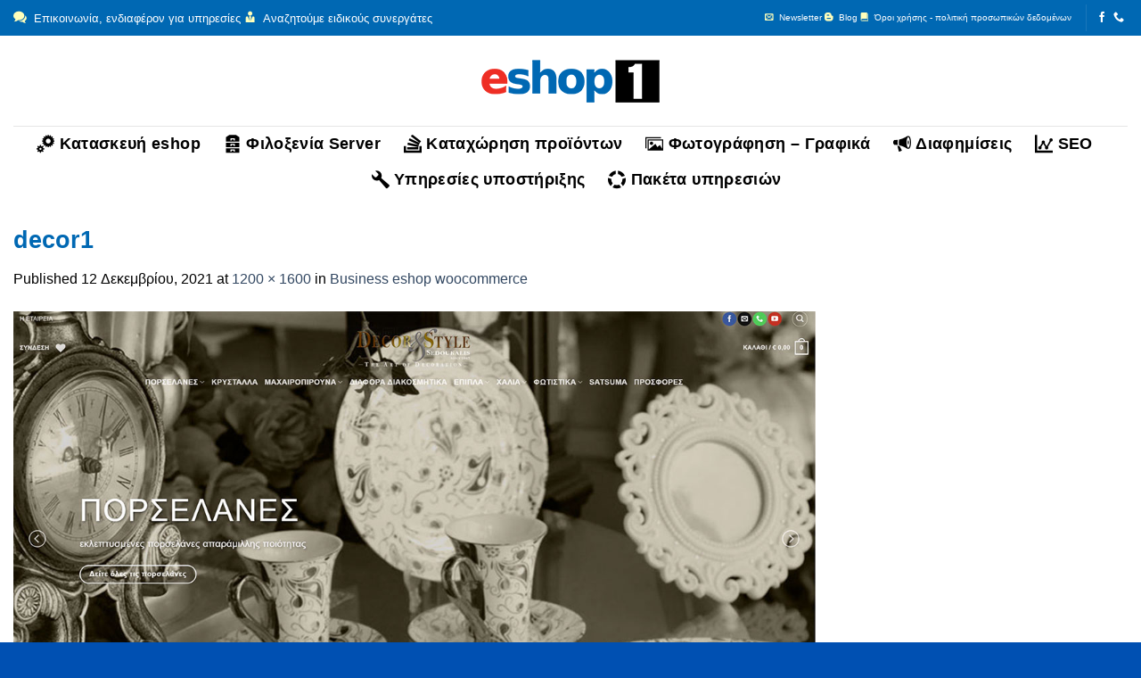

--- FILE ---
content_type: text/html; charset=UTF-8
request_url: https://eshop1.gr/?attachment_id=133
body_size: 15334
content:
<!DOCTYPE html>
<!--[if IE 9 ]> <html dir="ltr" lang="el"
	prefix="og: https://ogp.me/ns#"  class="ie9 loading-site no-js"> <![endif]-->
<!--[if IE 8 ]> <html dir="ltr" lang="el"
	prefix="og: https://ogp.me/ns#"  class="ie8 loading-site no-js"> <![endif]-->
<!--[if (gte IE 9)|!(IE)]><!--><html dir="ltr" lang="el"
	prefix="og: https://ogp.me/ns#"  class="loading-site no-js"> <!--<![endif]-->
<head>
	<meta charset="UTF-8" />
	<link rel="profile" href="http://gmpg.org/xfn/11" />
	<link rel="pingback" href="https://eshop1.gr/xmlrpc.php" />

	<script>(function(html){html.className = html.className.replace(/\bno-js\b/,'js')})(document.documentElement);</script>
<title>decor1 - eshop1</title>

		<!-- All in One SEO 4.2.0 -->
		<meta name="robots" content="max-image-preview:large" />
		<link rel="canonical" href="https://eshop1.gr/?attachment_id=133#main" />
		<meta property="og:locale" content="el_GR" />
		<meta property="og:site_name" content="eshop1" />
		<meta property="og:type" content="article" />
		<meta property="og:title" content="decor1 - eshop1" />
		<meta property="og:url" content="https://eshop1.gr/?attachment_id=133#main" />
		<meta property="article:published_time" content="2021-12-12T08:49:23+00:00" />
		<meta property="article:modified_time" content="2021-12-12T08:49:23+00:00" />
		<meta name="twitter:card" content="summary_large_image" />
		<meta name="twitter:title" content="decor1 - eshop1" />
		<meta name="twitter:label1" content="Written by" />
		<meta name="twitter:data1" content="admin" />
		<script type="application/ld+json" class="aioseo-schema">
			{"@context":"https:\/\/schema.org","@graph":[{"@type":"WebSite","@id":"https:\/\/eshop1.gr\/#website","url":"https:\/\/eshop1.gr\/","name":"eshop1","description":"\u03a4\u03b1 \u03c0\u03ac\u03bd\u03c4\u03b1 \u03b3\u03b9\u03b1 eshop \u03c3\u03b1\u03c2","inLanguage":"el","publisher":{"@id":"https:\/\/eshop1.gr\/#organization"}},{"@type":"Organization","@id":"https:\/\/eshop1.gr\/#organization","name":"eshop1","url":"https:\/\/eshop1.gr\/","logo":{"@type":"ImageObject","@id":"https:\/\/eshop1.gr\/#organizationLogo","url":"https:\/\/eshop1.gr\/wp-content\/uploads\/2021\/12\/mylogo2.png","width":385,"height":100},"image":{"@id":"https:\/\/eshop1.gr\/#organizationLogo"},"contactPoint":{"@type":"ContactPoint","telephone":"+302102934060","contactType":"Sales"}},{"@type":"BreadcrumbList","@id":"https:\/\/eshop1.gr\/?attachment_id=133#main#breadcrumblist","itemListElement":[{"@type":"ListItem","@id":"https:\/\/eshop1.gr\/#listItem","position":1,"item":{"@type":"WebPage","@id":"https:\/\/eshop1.gr\/","name":"Home","description":"\u039a\u03b1\u03c4\u03b1\u03c3\u03ba\u03b5\u03c5\u03ae & \u03c5\u03c0\u03bf\u03c3\u03c4\u03ae\u03c1\u03b9\u03be\u03b7 #1 eshop. 'O\u03c4\u03b9 \u03c7\u03c1\u03b5\u03b9\u03ac\u03b6\u03b5\u03c4\u03b1\u03b9 \u03c4\u03bf \u03b7\u03bb\u03b5\u03ba\u03c4\u03c1\u03bf\u03bd\u03b9\u03ba\u03cc \u03c3\u03b1\u03c2 \u03ba\u03b1\u03c4\u03ac\u03c3\u03c4\u03b7\u03bc\u03b1 \u03b3\u03b9\u03b1 \u03bd\u03b1 \u03b5\u03af\u03bd\u03b1\u03b9 #1 \u03c3\u03c4\u03bf internet. \u039e\u03b5\u03ba\u03b9\u03bd\u03ae\u03c3\u03c4\u03b5 \u03bd\u03b1 \u03c0\u03bf\u03c5\u03bb\u03ac\u03c4\u03b5 \u03c3\u03ae\u03bc\u03b5\u03c1\u03b1 \u03c3\u03c4\u03bf internet \u03bc\u03b1\u03b6\u03af \u03bc\u03b1\u03c2!","url":"https:\/\/eshop1.gr\/"}}]},{"@type":"Person","@id":"https:\/\/eshop1.gr\/author\/eshmin\/#author","url":"https:\/\/eshop1.gr\/author\/eshmin\/","name":"admin","image":{"@type":"ImageObject","@id":"https:\/\/eshop1.gr\/?attachment_id=133#main#authorImage","url":"https:\/\/secure.gravatar.com\/avatar\/81dfa5bc7f043492e0d81a344e5055953ff75ea48ccaa3a06fbe377ad050ed81?s=96&d=mm&r=g","width":96,"height":96,"caption":"admin"}},{"@type":"ItemPage","@id":"https:\/\/eshop1.gr\/?attachment_id=133#main#itempage","url":"https:\/\/eshop1.gr\/?attachment_id=133#main","name":"decor1 - eshop1","inLanguage":"el","isPartOf":{"@id":"https:\/\/eshop1.gr\/#website"},"breadcrumb":{"@id":"https:\/\/eshop1.gr\/?attachment_id=133#main#breadcrumblist"},"author":"https:\/\/eshop1.gr\/author\/eshmin\/#author","creator":"https:\/\/eshop1.gr\/author\/eshmin\/#author","datePublished":"2021-12-12T08:49:23+00:00","dateModified":"2021-12-12T08:49:23+00:00"}]}
		</script>
		<!-- All in One SEO -->

<meta name="viewport" content="width=device-width, initial-scale=1, maximum-scale=1" /><link rel='dns-prefetch' href='//cdn.jsdelivr.net' />
<link rel="alternate" type="application/rss+xml" title="Ροή RSS &raquo; eshop1" href="https://eshop1.gr/feed/" />
<link rel="alternate" type="application/rss+xml" title="Ροή Σχολίων &raquo; eshop1" href="https://eshop1.gr/comments/feed/" />
<link rel="alternate" type="application/rss+xml" title="Ροή Σχολίων eshop1 &raquo; decor1" href="https://eshop1.gr/?attachment_id=133#main/feed/" />
<link rel="alternate" title="oEmbed (JSON)" type="application/json+oembed" href="https://eshop1.gr/wp-json/oembed/1.0/embed?url=https%3A%2F%2Feshop1.gr%2F%3Fattachment_id%3D133%23main" />
<link rel="alternate" title="oEmbed (XML)" type="text/xml+oembed" href="https://eshop1.gr/wp-json/oembed/1.0/embed?url=https%3A%2F%2Feshop1.gr%2F%3Fattachment_id%3D133%23main&#038;format=xml" />
<link rel="prefetch" href="https://eshop1.gr/wp-content/themes/flatsome/assets/js/chunk.countup.fe2c1016.js" />
<link rel="prefetch" href="https://eshop1.gr/wp-content/themes/flatsome/assets/js/chunk.sticky-sidebar.a58a6557.js" />
<link rel="prefetch" href="https://eshop1.gr/wp-content/themes/flatsome/assets/js/chunk.tooltips.29144c1c.js" />
<link rel="prefetch" href="https://eshop1.gr/wp-content/themes/flatsome/assets/js/chunk.vendors-popups.947eca5c.js" />
<link rel="prefetch" href="https://eshop1.gr/wp-content/themes/flatsome/assets/js/chunk.vendors-slider.f0d2cbc9.js" />
<style id='wp-img-auto-sizes-contain-inline-css' type='text/css'>
img:is([sizes=auto i],[sizes^="auto," i]){contain-intrinsic-size:3000px 1500px}
/*# sourceURL=wp-img-auto-sizes-contain-inline-css */
</style>
<style id='classic-theme-styles-inline-css' type='text/css'>
/*! This file is auto-generated */
.wp-block-button__link{color:#fff;background-color:#32373c;border-radius:9999px;box-shadow:none;text-decoration:none;padding:calc(.667em + 2px) calc(1.333em + 2px);font-size:1.125em}.wp-block-file__button{background:#32373c;color:#fff;text-decoration:none}
/*# sourceURL=/wp-includes/css/classic-themes.min.css */
</style>
<link rel='stylesheet' id='default-icon-styles-css' href='https://eshop1.gr/wp-content/plugins/svg-vector-icon-plugin/public/../admin/css/wordpress-svg-icon-plugin-style.min.css?ver=6.9' type='text/css' media='all' />
<style id='woocommerce-inline-inline-css' type='text/css'>
.woocommerce form .form-row .required { visibility: visible; }
/*# sourceURL=woocommerce-inline-inline-css */
</style>
<link rel='stylesheet' id='flatsome-main-css' href='https://eshop1.gr/wp-content/themes/flatsome/assets/css/flatsome.css?ver=3.15.3' type='text/css' media='all' />
<style id='flatsome-main-inline-css' type='text/css'>
@font-face {
				font-family: "fl-icons";
				font-display: block;
				src: url(https://eshop1.gr/wp-content/themes/flatsome/assets/css/icons/fl-icons.eot?v=3.15.3);
				src:
					url(https://eshop1.gr/wp-content/themes/flatsome/assets/css/icons/fl-icons.eot#iefix?v=3.15.3) format("embedded-opentype"),
					url(https://eshop1.gr/wp-content/themes/flatsome/assets/css/icons/fl-icons.woff2?v=3.15.3) format("woff2"),
					url(https://eshop1.gr/wp-content/themes/flatsome/assets/css/icons/fl-icons.ttf?v=3.15.3) format("truetype"),
					url(https://eshop1.gr/wp-content/themes/flatsome/assets/css/icons/fl-icons.woff?v=3.15.3) format("woff"),
					url(https://eshop1.gr/wp-content/themes/flatsome/assets/css/icons/fl-icons.svg?v=3.15.3#fl-icons) format("svg");
			}
/*# sourceURL=flatsome-main-inline-css */
</style>
<link rel='stylesheet' id='flatsome-shop-css' href='https://eshop1.gr/wp-content/themes/flatsome/assets/css/flatsome-shop.css?ver=3.15.3' type='text/css' media='all' />
<script type="text/javascript" src="https://eshop1.gr/wp-includes/js/jquery/jquery.min.js?ver=3.7.1" id="jquery-core-js"></script>
<script type="text/javascript" src="https://eshop1.gr/wp-content/plugins/woocommerce/assets/js/jquery-blockui/jquery.blockUI.min.js?ver=2.7.0-wc.10.4.3" id="wc-jquery-blockui-js" defer="defer" data-wp-strategy="defer"></script>
<script type="text/javascript" id="wc-add-to-cart-js-extra">
/* <![CDATA[ */
var wc_add_to_cart_params = {"ajax_url":"/wp-admin/admin-ajax.php","wc_ajax_url":"/?wc-ajax=%%endpoint%%","i18n_view_cart":"\u039a\u03b1\u03bb\u03ac\u03b8\u03b9","cart_url":"https://eshop1.gr","is_cart":"","cart_redirect_after_add":"yes"};
//# sourceURL=wc-add-to-cart-js-extra
/* ]]> */
</script>
<script type="text/javascript" src="https://eshop1.gr/wp-content/plugins/woocommerce/assets/js/frontend/add-to-cart.min.js?ver=10.4.3" id="wc-add-to-cart-js" defer="defer" data-wp-strategy="defer"></script>
<script type="text/javascript" src="https://eshop1.gr/wp-content/plugins/woocommerce/assets/js/js-cookie/js.cookie.min.js?ver=2.1.4-wc.10.4.3" id="wc-js-cookie-js" defer="defer" data-wp-strategy="defer"></script>
<script type="text/javascript" id="woocommerce-js-extra">
/* <![CDATA[ */
var woocommerce_params = {"ajax_url":"/wp-admin/admin-ajax.php","wc_ajax_url":"/?wc-ajax=%%endpoint%%","i18n_password_show":"\u0395\u03bc\u03c6\u03ac\u03bd\u03b9\u03c3\u03b7 \u03c3\u03c5\u03bd\u03b8\u03b7\u03bc\u03b1\u03c4\u03b9\u03ba\u03bf\u03cd","i18n_password_hide":"\u0391\u03c0\u03cc\u03ba\u03c1\u03c5\u03c8\u03b7 \u03c3\u03c5\u03bd\u03b8\u03b7\u03bc\u03b1\u03c4\u03b9\u03ba\u03bf\u03cd"};
//# sourceURL=woocommerce-js-extra
/* ]]> */
</script>
<script type="text/javascript" src="https://eshop1.gr/wp-content/plugins/woocommerce/assets/js/frontend/woocommerce.min.js?ver=10.4.3" id="woocommerce-js" defer="defer" data-wp-strategy="defer"></script>
<link rel="https://api.w.org/" href="https://eshop1.gr/wp-json/" /><link rel="alternate" title="JSON" type="application/json" href="https://eshop1.gr/wp-json/wp/v2/media/133" /><link rel="EditURI" type="application/rsd+xml" title="RSD" href="https://eshop1.gr/xmlrpc.php?rsd" />
<meta name="generator" content="WordPress 6.9" />
<meta name="generator" content="WooCommerce 10.4.3" />
<link rel='shortlink' href='https://eshop1.gr/?p=133' />
<script type="text/javascript">
	           var ajaxurl = "https://eshop1.gr/wp-admin/admin-ajax.php";
	         </script>        <!--noptimize-->
        <!-- Global site tag (gtag.js) - Google Ads:  -->
        <script async
                src="https://www.googletagmanager.com/gtag/js?id=AW-"></script>
        <script>
            window.dataLayer = window.dataLayer || [];

            function gtag() {
                dataLayer.push( arguments );
            }

            gtag( 'js', new Date() );

            gtag( 'config', 'AW-' );
        </script>
        <!--/noptimize-->
		<!-- Google site verification - Google Listings & Ads -->
<meta name="google-site-verification" content="SjYugYAYt9CUmPBSHGP8hbLSNJPxkxFIn-BxgmCHrIM" />
<style>.bg{opacity: 0; transition: opacity 1s; -webkit-transition: opacity 1s;} .bg-loaded{opacity: 1;}</style><!--[if IE]><link rel="stylesheet" type="text/css" href="https://eshop1.gr/wp-content/themes/flatsome/assets/css/ie-fallback.css"><script src="//cdnjs.cloudflare.com/ajax/libs/html5shiv/3.6.1/html5shiv.js"></script><script>var head = document.getElementsByTagName('head')[0],style = document.createElement('style');style.type = 'text/css';style.styleSheet.cssText = ':before,:after{content:none !important';head.appendChild(style);setTimeout(function(){head.removeChild(style);}, 0);</script><script src="https://eshop1.gr/wp-content/themes/flatsome/assets/libs/ie-flexibility.js"></script><![endif]--><!-- Global site tag (gtag.js) - Google Analytics -->
<script async src="https://www.googletagmanager.com/gtag/js?id=UA-51325057-2"></script>
<script>
  window.dataLayer = window.dataLayer || [];
  function gtag(){dataLayer.push(arguments);}
  gtag('js', new Date());

  gtag('config', 'UA-51325057-2');
</script>
<link rel="apple-touch-icon" sizes="57x57" href="/apple-icon-57x57.png">
<link rel="apple-touch-icon" sizes="60x60" href="/apple-icon-60x60.png">
<link rel="apple-touch-icon" sizes="72x72" href="/apple-icon-72x72.png">
<link rel="apple-touch-icon" sizes="76x76" href="/apple-icon-76x76.png">
<link rel="apple-touch-icon" sizes="114x114" href="/apple-icon-114x114.png">
<link rel="apple-touch-icon" sizes="120x120" href="/apple-icon-120x120.png">
<link rel="apple-touch-icon" sizes="144x144" href="/apple-icon-144x144.png">
<link rel="apple-touch-icon" sizes="152x152" href="/apple-icon-152x152.png">
<link rel="apple-touch-icon" sizes="180x180" href="/apple-icon-180x180.png">
<link rel="icon" type="image/png" sizes="192x192"  href="/android-icon-192x192.png">
<link rel="icon" type="image/png" sizes="32x32" href="/favicon-32x32.png">
<link rel="icon" type="image/png" sizes="96x96" href="/favicon-96x96.png">
<link rel="icon" type="image/png" sizes="16x16" href="/favicon-16x16.png">
<link rel="manifest" href="/manifest.json">
<meta name="msapplication-TileColor" content="#ffffff">
<meta name="msapplication-TileImage" content="/ms-icon-144x144.png">
<meta name="theme-color" content="#ffffff">
	<noscript><style>.woocommerce-product-gallery{ opacity: 1 !important; }</style></noscript>
	<style id="custom-css" type="text/css">:root {--primary-color: #0068b3;}.full-width .ubermenu-nav, .container, .row{max-width: 1890px}.row.row-collapse{max-width: 1860px}.row.row-small{max-width: 1882.5px}.row.row-large{max-width: 1920px}.sticky-add-to-cart--active, #wrapper,#main,#main.dark{background-color: #ffffff}.header-main{height: 101px}#logo img{max-height: 101px}#logo{width:200px;}.header-bottom{min-height: 55px}.header-top{min-height: 30px}.transparent .header-main{height: 90px}.transparent #logo img{max-height: 90px}.has-transparent + .page-title:first-of-type,.has-transparent + #main > .page-title,.has-transparent + #main > div > .page-title,.has-transparent + #main .page-header-wrapper:first-of-type .page-title{padding-top: 170px;}.header.show-on-scroll,.stuck .header-main{height:70px!important}.stuck #logo img{max-height: 70px!important}.header-bg-color {background-color: #ffffff}.header-bottom {background-color: rgba(241,241,241,0)}.top-bar-nav > li > a{line-height: 30px }.header-main .nav > li > a{line-height: 16px }.stuck .header-main .nav > li > a{line-height: 50px }.header-bottom-nav > li > a{line-height: 16px }@media (max-width: 549px) {.header-main{height: 70px}#logo img{max-height: 70px}}/* Color */.accordion-title.active, .has-icon-bg .icon .icon-inner,.logo a, .primary.is-underline, .primary.is-link, .badge-outline .badge-inner, .nav-outline > li.active> a,.nav-outline >li.active > a, .cart-icon strong,[data-color='primary'], .is-outline.primary{color: #0068b3;}/* Color !important */[data-text-color="primary"]{color: #0068b3!important;}/* Background Color */[data-text-bg="primary"]{background-color: #0068b3;}/* Background */.scroll-to-bullets a,.featured-title, .label-new.menu-item > a:after, .nav-pagination > li > .current,.nav-pagination > li > span:hover,.nav-pagination > li > a:hover,.has-hover:hover .badge-outline .badge-inner,button[type="submit"], .button.wc-forward:not(.checkout):not(.checkout-button), .button.submit-button, .button.primary:not(.is-outline),.featured-table .title,.is-outline:hover, .has-icon:hover .icon-label,.nav-dropdown-bold .nav-column li > a:hover, .nav-dropdown.nav-dropdown-bold > li > a:hover, .nav-dropdown-bold.dark .nav-column li > a:hover, .nav-dropdown.nav-dropdown-bold.dark > li > a:hover, .header-vertical-menu__opener ,.is-outline:hover, .tagcloud a:hover,.grid-tools a, input[type='submit']:not(.is-form), .box-badge:hover .box-text, input.button.alt,.nav-box > li > a:hover,.nav-box > li.active > a,.nav-pills > li.active > a ,.current-dropdown .cart-icon strong, .cart-icon:hover strong, .nav-line-bottom > li > a:before, .nav-line-grow > li > a:before, .nav-line > li > a:before,.banner, .header-top, .slider-nav-circle .flickity-prev-next-button:hover svg, .slider-nav-circle .flickity-prev-next-button:hover .arrow, .primary.is-outline:hover, .button.primary:not(.is-outline), input[type='submit'].primary, input[type='submit'].primary, input[type='reset'].button, input[type='button'].primary, .badge-inner{background-color: #0068b3;}/* Border */.nav-vertical.nav-tabs > li.active > a,.scroll-to-bullets a.active,.nav-pagination > li > .current,.nav-pagination > li > span:hover,.nav-pagination > li > a:hover,.has-hover:hover .badge-outline .badge-inner,.accordion-title.active,.featured-table,.is-outline:hover, .tagcloud a:hover,blockquote, .has-border, .cart-icon strong:after,.cart-icon strong,.blockUI:before, .processing:before,.loading-spin, .slider-nav-circle .flickity-prev-next-button:hover svg, .slider-nav-circle .flickity-prev-next-button:hover .arrow, .primary.is-outline:hover{border-color: #0068b3}.nav-tabs > li.active > a{border-top-color: #0068b3}.widget_shopping_cart_content .blockUI.blockOverlay:before { border-left-color: #0068b3 }.woocommerce-checkout-review-order .blockUI.blockOverlay:before { border-left-color: #0068b3 }/* Fill */.slider .flickity-prev-next-button:hover svg,.slider .flickity-prev-next-button:hover .arrow{fill: #0068b3;}/* Background Color */[data-icon-label]:after, .secondary.is-underline:hover,.secondary.is-outline:hover,.icon-label,.button.secondary:not(.is-outline),.button.alt:not(.is-outline), .badge-inner.on-sale, .button.checkout, .single_add_to_cart_button, .current .breadcrumb-step{ background-color:#ee2e24; }[data-text-bg="secondary"]{background-color: #ee2e24;}/* Color */.secondary.is-underline,.secondary.is-link, .secondary.is-outline,.stars a.active, .star-rating:before, .woocommerce-page .star-rating:before,.star-rating span:before, .color-secondary{color: #ee2e24}/* Color !important */[data-text-color="secondary"]{color: #ee2e24!important;}/* Border */.secondary.is-outline:hover{border-color:#ee2e24}body{font-family:"Lato", sans-serif}body{font-weight: 400}body{color: #000000}.nav > li > a {font-family:"Lato", sans-serif;}.mobile-sidebar-levels-2 .nav > li > ul > li > a {font-family:"Lato", sans-serif;}.nav > li > a {font-weight: 700;}.mobile-sidebar-levels-2 .nav > li > ul > li > a {font-weight: 700;}h1,h2,h3,h4,h5,h6,.heading-font, .off-canvas-center .nav-sidebar.nav-vertical > li > a{font-family: "Lato", sans-serif;}h1,h2,h3,h4,h5,h6,.heading-font,.banner h1,.banner h2{font-weight: 700;}h1,h2,h3,h4,h5,h6,.heading-font{color: #0068b3;}.breadcrumbs{text-transform: none;}button,.button{text-transform: none;}.nav > li > a, .links > li > a{text-transform: none;}.section-title span{text-transform: none;}h3.widget-title,span.widget-title{text-transform: none;}.alt-font{font-family: "Dancing Script", sans-serif;}.alt-font{font-weight: 400!important;}.header:not(.transparent) .top-bar-nav > li > a {color: #ffffff;}.header:not(.transparent) .top-bar-nav.nav > li > a:hover,.header:not(.transparent) .top-bar-nav.nav > li.active > a,.header:not(.transparent) .top-bar-nav.nav > li.current > a,.header:not(.transparent) .top-bar-nav.nav > li > a.active,.header:not(.transparent) .top-bar-nav.nav > li > a.current{color: #fafafa;}.top-bar-nav.nav-line-bottom > li > a:before,.top-bar-nav.nav-line-grow > li > a:before,.top-bar-nav.nav-line > li > a:before,.top-bar-nav.nav-box > li > a:hover,.top-bar-nav.nav-box > li.active > a,.top-bar-nav.nav-pills > li > a:hover,.top-bar-nav.nav-pills > li.active > a{color:#FFF!important;background-color: #fafafa;}.header:not(.transparent) .header-nav-main.nav > li > a {color: #000000;}.header:not(.transparent) .header-nav-main.nav > li > a:hover,.header:not(.transparent) .header-nav-main.nav > li.active > a,.header:not(.transparent) .header-nav-main.nav > li.current > a,.header:not(.transparent) .header-nav-main.nav > li > a.active,.header:not(.transparent) .header-nav-main.nav > li > a.current{color: #0068b3;}.header-nav-main.nav-line-bottom > li > a:before,.header-nav-main.nav-line-grow > li > a:before,.header-nav-main.nav-line > li > a:before,.header-nav-main.nav-box > li > a:hover,.header-nav-main.nav-box > li.active > a,.header-nav-main.nav-pills > li > a:hover,.header-nav-main.nav-pills > li.active > a{color:#FFF!important;background-color: #0068b3;}.header:not(.transparent) .header-bottom-nav.nav > li > a{color: #000000;}.header:not(.transparent) .header-bottom-nav.nav > li > a:hover,.header:not(.transparent) .header-bottom-nav.nav > li.active > a,.header:not(.transparent) .header-bottom-nav.nav > li.current > a,.header:not(.transparent) .header-bottom-nav.nav > li > a.active,.header:not(.transparent) .header-bottom-nav.nav > li > a.current{color: #0068b3;}.header-bottom-nav.nav-line-bottom > li > a:before,.header-bottom-nav.nav-line-grow > li > a:before,.header-bottom-nav.nav-line > li > a:before,.header-bottom-nav.nav-box > li > a:hover,.header-bottom-nav.nav-box > li.active > a,.header-bottom-nav.nav-pills > li > a:hover,.header-bottom-nav.nav-pills > li.active > a{color:#FFF!important;background-color: #0068b3;}@media screen and (min-width: 550px){.products .box-vertical .box-image{min-width: 0px!important;width: 0px!important;}}.header-main .social-icons,.header-main .cart-icon strong,.header-main .menu-title,.header-main .header-button > .button.is-outline,.header-main .nav > li > a > i:not(.icon-angle-down){color: #0068b3!important;}.header-main .header-button > .button.is-outline,.header-main .cart-icon strong:after,.header-main .cart-icon strong{border-color: #0068b3!important;}.header-main .header-button > .button:not(.is-outline){background-color: #0068b3!important;}.header-main .current-dropdown .cart-icon strong,.header-main .header-button > .button:hover,.header-main .header-button > .button:hover i,.header-main .header-button > .button:hover span{color:#FFF!important;}.header-main .menu-title:hover,.header-main .social-icons a:hover,.header-main .header-button > .button.is-outline:hover,.header-main .nav > li > a:hover > i:not(.icon-angle-down){color: #000000!important;}.header-main .current-dropdown .cart-icon strong,.header-main .header-button > .button:hover{background-color: #000000!important;}.header-main .current-dropdown .cart-icon strong:after,.header-main .current-dropdown .cart-icon strong,.header-main .header-button > .button:hover{border-color: #000000!important;}.footer-1{background-color: #f5f5f5}.absolute-footer, html{background-color: #0050b2}.page-title-small + main .product-container > .row{padding-top:0;}.label-new.menu-item > a:after{content:"New";}.label-hot.menu-item > a:after{content:"Hot";}.label-sale.menu-item > a:after{content:"Sale";}.label-popular.menu-item > a:after{content:"Popular";}</style>		<style type="text/css" id="wp-custom-css">
			.woocommerce-result-count {display:none}
.woocommerce-ordering {display:none}
.checkout-page-title {display:none}
.woocommerce-notices-wrapper {display:none}
.woocommerce-breadcrumb  {display:none}		</style>
		<link rel='stylesheet' id='wc-blocks-style-css' href='https://eshop1.gr/wp-content/plugins/woocommerce/assets/client/blocks/wc-blocks.css?ver=wc-10.4.3' type='text/css' media='all' />
<style id='global-styles-inline-css' type='text/css'>
:root{--wp--preset--aspect-ratio--square: 1;--wp--preset--aspect-ratio--4-3: 4/3;--wp--preset--aspect-ratio--3-4: 3/4;--wp--preset--aspect-ratio--3-2: 3/2;--wp--preset--aspect-ratio--2-3: 2/3;--wp--preset--aspect-ratio--16-9: 16/9;--wp--preset--aspect-ratio--9-16: 9/16;--wp--preset--color--black: #000000;--wp--preset--color--cyan-bluish-gray: #abb8c3;--wp--preset--color--white: #ffffff;--wp--preset--color--pale-pink: #f78da7;--wp--preset--color--vivid-red: #cf2e2e;--wp--preset--color--luminous-vivid-orange: #ff6900;--wp--preset--color--luminous-vivid-amber: #fcb900;--wp--preset--color--light-green-cyan: #7bdcb5;--wp--preset--color--vivid-green-cyan: #00d084;--wp--preset--color--pale-cyan-blue: #8ed1fc;--wp--preset--color--vivid-cyan-blue: #0693e3;--wp--preset--color--vivid-purple: #9b51e0;--wp--preset--gradient--vivid-cyan-blue-to-vivid-purple: linear-gradient(135deg,rgb(6,147,227) 0%,rgb(155,81,224) 100%);--wp--preset--gradient--light-green-cyan-to-vivid-green-cyan: linear-gradient(135deg,rgb(122,220,180) 0%,rgb(0,208,130) 100%);--wp--preset--gradient--luminous-vivid-amber-to-luminous-vivid-orange: linear-gradient(135deg,rgb(252,185,0) 0%,rgb(255,105,0) 100%);--wp--preset--gradient--luminous-vivid-orange-to-vivid-red: linear-gradient(135deg,rgb(255,105,0) 0%,rgb(207,46,46) 100%);--wp--preset--gradient--very-light-gray-to-cyan-bluish-gray: linear-gradient(135deg,rgb(238,238,238) 0%,rgb(169,184,195) 100%);--wp--preset--gradient--cool-to-warm-spectrum: linear-gradient(135deg,rgb(74,234,220) 0%,rgb(151,120,209) 20%,rgb(207,42,186) 40%,rgb(238,44,130) 60%,rgb(251,105,98) 80%,rgb(254,248,76) 100%);--wp--preset--gradient--blush-light-purple: linear-gradient(135deg,rgb(255,206,236) 0%,rgb(152,150,240) 100%);--wp--preset--gradient--blush-bordeaux: linear-gradient(135deg,rgb(254,205,165) 0%,rgb(254,45,45) 50%,rgb(107,0,62) 100%);--wp--preset--gradient--luminous-dusk: linear-gradient(135deg,rgb(255,203,112) 0%,rgb(199,81,192) 50%,rgb(65,88,208) 100%);--wp--preset--gradient--pale-ocean: linear-gradient(135deg,rgb(255,245,203) 0%,rgb(182,227,212) 50%,rgb(51,167,181) 100%);--wp--preset--gradient--electric-grass: linear-gradient(135deg,rgb(202,248,128) 0%,rgb(113,206,126) 100%);--wp--preset--gradient--midnight: linear-gradient(135deg,rgb(2,3,129) 0%,rgb(40,116,252) 100%);--wp--preset--font-size--small: 13px;--wp--preset--font-size--medium: 20px;--wp--preset--font-size--large: 36px;--wp--preset--font-size--x-large: 42px;--wp--preset--spacing--20: 0.44rem;--wp--preset--spacing--30: 0.67rem;--wp--preset--spacing--40: 1rem;--wp--preset--spacing--50: 1.5rem;--wp--preset--spacing--60: 2.25rem;--wp--preset--spacing--70: 3.38rem;--wp--preset--spacing--80: 5.06rem;--wp--preset--shadow--natural: 6px 6px 9px rgba(0, 0, 0, 0.2);--wp--preset--shadow--deep: 12px 12px 50px rgba(0, 0, 0, 0.4);--wp--preset--shadow--sharp: 6px 6px 0px rgba(0, 0, 0, 0.2);--wp--preset--shadow--outlined: 6px 6px 0px -3px rgb(255, 255, 255), 6px 6px rgb(0, 0, 0);--wp--preset--shadow--crisp: 6px 6px 0px rgb(0, 0, 0);}:where(.is-layout-flex){gap: 0.5em;}:where(.is-layout-grid){gap: 0.5em;}body .is-layout-flex{display: flex;}.is-layout-flex{flex-wrap: wrap;align-items: center;}.is-layout-flex > :is(*, div){margin: 0;}body .is-layout-grid{display: grid;}.is-layout-grid > :is(*, div){margin: 0;}:where(.wp-block-columns.is-layout-flex){gap: 2em;}:where(.wp-block-columns.is-layout-grid){gap: 2em;}:where(.wp-block-post-template.is-layout-flex){gap: 1.25em;}:where(.wp-block-post-template.is-layout-grid){gap: 1.25em;}.has-black-color{color: var(--wp--preset--color--black) !important;}.has-cyan-bluish-gray-color{color: var(--wp--preset--color--cyan-bluish-gray) !important;}.has-white-color{color: var(--wp--preset--color--white) !important;}.has-pale-pink-color{color: var(--wp--preset--color--pale-pink) !important;}.has-vivid-red-color{color: var(--wp--preset--color--vivid-red) !important;}.has-luminous-vivid-orange-color{color: var(--wp--preset--color--luminous-vivid-orange) !important;}.has-luminous-vivid-amber-color{color: var(--wp--preset--color--luminous-vivid-amber) !important;}.has-light-green-cyan-color{color: var(--wp--preset--color--light-green-cyan) !important;}.has-vivid-green-cyan-color{color: var(--wp--preset--color--vivid-green-cyan) !important;}.has-pale-cyan-blue-color{color: var(--wp--preset--color--pale-cyan-blue) !important;}.has-vivid-cyan-blue-color{color: var(--wp--preset--color--vivid-cyan-blue) !important;}.has-vivid-purple-color{color: var(--wp--preset--color--vivid-purple) !important;}.has-black-background-color{background-color: var(--wp--preset--color--black) !important;}.has-cyan-bluish-gray-background-color{background-color: var(--wp--preset--color--cyan-bluish-gray) !important;}.has-white-background-color{background-color: var(--wp--preset--color--white) !important;}.has-pale-pink-background-color{background-color: var(--wp--preset--color--pale-pink) !important;}.has-vivid-red-background-color{background-color: var(--wp--preset--color--vivid-red) !important;}.has-luminous-vivid-orange-background-color{background-color: var(--wp--preset--color--luminous-vivid-orange) !important;}.has-luminous-vivid-amber-background-color{background-color: var(--wp--preset--color--luminous-vivid-amber) !important;}.has-light-green-cyan-background-color{background-color: var(--wp--preset--color--light-green-cyan) !important;}.has-vivid-green-cyan-background-color{background-color: var(--wp--preset--color--vivid-green-cyan) !important;}.has-pale-cyan-blue-background-color{background-color: var(--wp--preset--color--pale-cyan-blue) !important;}.has-vivid-cyan-blue-background-color{background-color: var(--wp--preset--color--vivid-cyan-blue) !important;}.has-vivid-purple-background-color{background-color: var(--wp--preset--color--vivid-purple) !important;}.has-black-border-color{border-color: var(--wp--preset--color--black) !important;}.has-cyan-bluish-gray-border-color{border-color: var(--wp--preset--color--cyan-bluish-gray) !important;}.has-white-border-color{border-color: var(--wp--preset--color--white) !important;}.has-pale-pink-border-color{border-color: var(--wp--preset--color--pale-pink) !important;}.has-vivid-red-border-color{border-color: var(--wp--preset--color--vivid-red) !important;}.has-luminous-vivid-orange-border-color{border-color: var(--wp--preset--color--luminous-vivid-orange) !important;}.has-luminous-vivid-amber-border-color{border-color: var(--wp--preset--color--luminous-vivid-amber) !important;}.has-light-green-cyan-border-color{border-color: var(--wp--preset--color--light-green-cyan) !important;}.has-vivid-green-cyan-border-color{border-color: var(--wp--preset--color--vivid-green-cyan) !important;}.has-pale-cyan-blue-border-color{border-color: var(--wp--preset--color--pale-cyan-blue) !important;}.has-vivid-cyan-blue-border-color{border-color: var(--wp--preset--color--vivid-cyan-blue) !important;}.has-vivid-purple-border-color{border-color: var(--wp--preset--color--vivid-purple) !important;}.has-vivid-cyan-blue-to-vivid-purple-gradient-background{background: var(--wp--preset--gradient--vivid-cyan-blue-to-vivid-purple) !important;}.has-light-green-cyan-to-vivid-green-cyan-gradient-background{background: var(--wp--preset--gradient--light-green-cyan-to-vivid-green-cyan) !important;}.has-luminous-vivid-amber-to-luminous-vivid-orange-gradient-background{background: var(--wp--preset--gradient--luminous-vivid-amber-to-luminous-vivid-orange) !important;}.has-luminous-vivid-orange-to-vivid-red-gradient-background{background: var(--wp--preset--gradient--luminous-vivid-orange-to-vivid-red) !important;}.has-very-light-gray-to-cyan-bluish-gray-gradient-background{background: var(--wp--preset--gradient--very-light-gray-to-cyan-bluish-gray) !important;}.has-cool-to-warm-spectrum-gradient-background{background: var(--wp--preset--gradient--cool-to-warm-spectrum) !important;}.has-blush-light-purple-gradient-background{background: var(--wp--preset--gradient--blush-light-purple) !important;}.has-blush-bordeaux-gradient-background{background: var(--wp--preset--gradient--blush-bordeaux) !important;}.has-luminous-dusk-gradient-background{background: var(--wp--preset--gradient--luminous-dusk) !important;}.has-pale-ocean-gradient-background{background: var(--wp--preset--gradient--pale-ocean) !important;}.has-electric-grass-gradient-background{background: var(--wp--preset--gradient--electric-grass) !important;}.has-midnight-gradient-background{background: var(--wp--preset--gradient--midnight) !important;}.has-small-font-size{font-size: var(--wp--preset--font-size--small) !important;}.has-medium-font-size{font-size: var(--wp--preset--font-size--medium) !important;}.has-large-font-size{font-size: var(--wp--preset--font-size--large) !important;}.has-x-large-font-size{font-size: var(--wp--preset--font-size--x-large) !important;}
/*# sourceURL=global-styles-inline-css */
</style>
</head>

<body class="attachment wp-singular attachment-template-default single single-attachment postid-133 attachmentid-133 attachment-jpeg wp-theme-flatsome wp-child-theme-flatsome-child theme-flatsome woocommerce-no-js full-width lightbox nav-dropdown-has-arrow nav-dropdown-has-shadow nav-dropdown-has-border catalog-mode">


<a class="skip-link screen-reader-text" href="#main">Skip to content</a>

<div id="wrapper">

	
	<header id="header" class="header has-sticky sticky-jump sticky-hide-on-scroll">
		<div class="header-wrapper">
			<div id="top-bar" class="header-top hide-for-sticky nav-dark hide-for-medium">
    <div class="flex-row container">
      <div class="flex-col hide-for-medium flex-left">
          <ul class="nav nav-left medium-nav-center nav-small  nav-divided">
              <li class="html custom html_topbar_left"><p style="font-size: 110%;"><a href="/contact/"  rel="noopener" title="Σας ενδιαφέρει η κατασκευή – ανακατασκευή eshop, η καταχώρηση προϊόντων, η υποστήριξη, οι διαφημίσεις, το seo ή κάποια άλλη υπηρεσία μας;
Συμπληρώστε την φόρμα επικοινωνίας και κάποιος συνεργάτης μας θα επικοινωνήσει σύντομα μαζί σας."><span style="color: #ffffbb;"><i class="wp-svg-bubbles-2 bubbles-2"></i></span><span style="color: #ffffff;">  Επικοινωνία, ενδιαφέρον για υπηρεσίες</span></a> <a href="/contact1/" rel="noopener" title="Είστε επαγγελματίας φωτογράφος προϊόντων ή γραφίστας με εμπειρία σε eshop; Προσφέρετε επαγγελματικές ειδικευμένες υπηρεσίες σε eshop;
Αν σας ενδιαφέρει μία συμφέρουσα συνεργασία συμπληρώστε την φόρμα συνεργασίας."><span style="color: #ffffbb;"><i class="wp-svg-user-4 user-4"></i></span><span style="color: #ffffff;">  Αναζητούμε ειδικούς συνεργάτες</span></a><p></li>          </ul>
      </div>

      <div class="flex-col hide-for-medium flex-center">
          <ul class="nav nav-center nav-small  nav-divided">
                        </ul>
      </div>

      <div class="flex-col hide-for-medium flex-right">
         <ul class="nav top-bar-nav nav-right nav-small  nav-divided">
              <li class="html custom html_topbar_right"><a href="https://madlink.gr" target="_blank" rel="noopener"><span style="color: #ffffbb;"><i class="wp-svg-envelop envelop"></i></span>   Newsletter</a> <a href="/blog/"><span style="color: #ffffbb;"><i class="wp-svg-blogger blogger"></i></span>   Blog</a> <a href="/terms-privacy-policy/" rel="noopener"><span style="color: #ffffbb;"><i class="wp-svg-book book"></i></span>   Όροι χρήσης - πολιτική προσωπικών δεδομένων</a></li><li class="header-divider"></li><li class="html header-social-icons ml-0">
	<div class="social-icons follow-icons" ><a href="http://url" target="_blank" data-label="Facebook" rel="noopener noreferrer nofollow" class="icon plain facebook tooltip" title="Follow on Facebook" aria-label="Follow on Facebook"><i class="icon-facebook" ></i></a><a href="tel:2102934014" target="_blank" data-label="Phone" rel="noopener noreferrer nofollow" class="icon plain  phone tooltip" title="Call us" aria-label="Call us"><i class="icon-phone" ></i></a></div></li>          </ul>
      </div>

      
    </div>
</div>
<div id="masthead" class="header-main show-logo-center hide-for-sticky">
      <div class="header-inner flex-row container logo-center medium-logo-center" role="navigation">

          <!-- Logo -->
          <div id="logo" class="flex-col logo">
            
<!-- Header logo -->
<a href="https://eshop1.gr/" title="eshop1 - Τα πάντα για eshop σας" rel="home">
		<img width="768" height="1024" src="https://eshop1.gr/wp-content/uploads/2021/12/decor1.jpg" class="header-logo-sticky" alt="eshop1"/><img width="200" height="48" src="https://eshop1.gr/wp-content/uploads/2022/01/logo32.png" class="header_logo header-logo" alt="eshop1"/><img  width="200" height="48" src="https://eshop1.gr/wp-content/uploads/2022/01/logo32.png" class="header-logo-dark" alt="eshop1"/></a>
          </div>

          <!-- Mobile Left Elements -->
          <div class="flex-col show-for-medium flex-left">
            <ul class="mobile-nav nav nav-left ">
              <li class="nav-icon has-icon">
  <div class="header-button">		<a href="#" data-open="#main-menu" data-pos="left" data-bg="main-menu-overlay" data-color="" class="icon button circle is-outline is-small" aria-label="Menu" aria-controls="main-menu" aria-expanded="false">
		
		  <i class="icon-menu" ></i>
		  <span class="menu-title uppercase hide-for-small">Menu</span>		</a>
	 </div> </li>            </ul>
          </div>

          <!-- Left Elements -->
          <div class="flex-col hide-for-medium flex-left
            ">
            <ul class="header-nav header-nav-main nav nav-left  nav-size-xlarge nav-spacing-xlarge nav-uppercase" >
                          </ul>
          </div>

          <!-- Right Elements -->
          <div class="flex-col hide-for-medium flex-right">
            <ul class="header-nav header-nav-main nav nav-right  nav-size-xlarge nav-spacing-xlarge nav-uppercase">
                          </ul>
          </div>

          <!-- Mobile Right Elements -->
          <div class="flex-col show-for-medium flex-right">
            <ul class="mobile-nav nav nav-right ">
              <li class="html header-button-1">
	<div class="header-button">
	<a href="/contact/" class="button plain is-outline"  style="border-radius:99px;">
    <span>CONTACT</span>
  </a>
	</div>
</li>


            </ul>
          </div>

      </div>
     
            <div class="container"><div class="top-divider full-width"></div></div>
      </div><div id="wide-nav" class="header-bottom wide-nav flex-has-center hide-for-medium">
    <div class="flex-row container">

            
                        <div class="flex-col hide-for-medium flex-center">
                <ul class="nav header-nav header-bottom-nav nav-center  nav-line-bottom nav-size-xlarge nav-spacing-xlarge nav-uppercase">
                    <li id="menu-item-307" class="menu-item menu-item-type-post_type menu-item-object-page menu-item-307 menu-item-design-default has-icon-left"><a href="https://eshop1.gr/kataskevi-eshop/" class="nav-top-link"><i class="wp-svg-cogs cogs"></i>Κατασκευή eshop</a></li>
<li id="menu-item-411" class="menu-item menu-item-type-post_type menu-item-object-page menu-item-411 menu-item-design-default has-icon-left"><a href="https://eshop1.gr/server-eshop/" class="nav-top-link"><i class="wp-svg-cabinet cabinet"></i>Φιλοξενία Server</a></li>
<li id="menu-item-452" class="menu-item menu-item-type-post_type menu-item-object-page menu-item-452 menu-item-design-default has-icon-left"><a href="https://eshop1.gr/kataxorisi-proionton-eshop-data-entry/" class="nav-top-link"><i class="wp-svg-stackoverflow stackoverflow"></i>Καταχώρηση προϊόντων</a></li>
<li id="menu-item-1052" class="menu-item menu-item-type-post_type menu-item-object-page menu-item-1052 menu-item-design-default has-icon-left"><a href="https://eshop1.gr/photos-graphics/" class="nav-top-link"><i class="wp-svg-images images"></i>Φωτογράφηση – Γραφικά</a></li>
<li id="menu-item-114" class="menu-item menu-item-type-taxonomy menu-item-object-product_cat menu-item-114 menu-item-design-default has-icon-left"><a href="https://eshop1.gr/category/adverts/" class="nav-top-link"><i class="wp-svg-bullhorn bullhorn"></i>Διαφημίσεις</a></li>
<li id="menu-item-113" class="menu-item menu-item-type-taxonomy menu-item-object-product_cat menu-item-113 menu-item-design-default has-icon-left"><a href="https://eshop1.gr/category/seo/" class="nav-top-link"><i class="wp-svg-stats stats"></i>SEO</a></li>
<li id="menu-item-457" class="menu-item menu-item-type-post_type menu-item-object-page menu-item-457 menu-item-design-default has-icon-left"><a href="https://eshop1.gr/support/" class="nav-top-link"><i class="wp-svg-wrench wrench"></i>Υπηρεσίες υποστήριξης</a></li>
<li id="menu-item-460" class="menu-item menu-item-type-post_type menu-item-object-page menu-item-460 menu-item-design-default has-icon-left"><a href="https://eshop1.gr/packs/" class="nav-top-link"><i class="wp-svg-spinner-3 spinner-3"></i>Πακέτα υπηρεσιών</a></li>
                </ul>
            </div>
            
            
            
    </div>
</div>

<div class="header-bg-container fill"><div class="header-bg-image fill"></div><div class="header-bg-color fill"></div></div>		</div>
	</header>

	
	<main id="main" class="">

	<div id="primary" class="content-area image-attachment page-wrapper">
		<div id="content" class="site-content" role="main">
			<div class="row">
				<div class="large-12 columns">

				
					<article id="post-133" class="post-133 attachment type-attachment status-inherit hentry">
						<header class="entry-header">
							<h1 class="entry-title">decor1</h1>

							<div class="entry-meta">
								Published <span class="entry-date"><time class="entry-date" datetime="2021-12-12T08:49:23+00:00">12 Δεκεμβρίου, 2021</time></span> at <a href="https://eshop1.gr/wp-content/uploads/2021/12/decor1.jpg" title="Link to full-size image">1200 &times; 1600</a> in <a href="https://eshop1.gr/shop/eshop-woocommerce-business/" title="Return to Business eshop woocommerce" rel="gallery">Business eshop woocommerce</a>															</div>
						</header>

						<div class="entry-content">

							<div class="entry-attachment">
								<div class="attachment">
									
									<a href="https://eshop1.gr/?attachment_id=134#main" title="decor1" rel="attachment"><img width="900" height="1200" src="https://eshop1.gr/wp-content/uploads/2021/12/decor1.jpg" class="attachment-1200x1200 size-1200x1200" alt="" decoding="async" fetchpriority="high" /></a>
								</div>

															</div>

														
						</div>

						<footer class="entry-meta">
															Trackbacks are closed, but you can <a class="comment-link" href="#respond" title="Post a comment">post a comment</a>.																				</footer>

						
							<nav role="navigation" id="image-navigation" class="navigation-image">
								<div class="nav-previous"><a href='https://eshop1.gr/?attachment_id=132#main'><span class="meta-nav">&larr;</span> Previous</a></div>
								<div class="nav-next"><a href='https://eshop1.gr/?attachment_id=134#main'>Next <span class="meta-nav">&rarr;</span></a></div>
							</nav>
					</article>

					

<div id="comments" class="comments-area">

	
	
	
		<div id="respond" class="comment-respond">
		<h3 id="reply-title" class="comment-reply-title">Αφήστε μια απάντηση <small><a rel="nofollow" id="cancel-comment-reply-link" href="/?attachment_id=133#respond" style="display:none;">Ακύρωση απάντησης</a></small></h3><form action="https://eshop1.gr/wp-comments-post.php" method="post" id="commentform" class="comment-form"><p class="comment-notes"><span id="email-notes">Η ηλ. διεύθυνση σας δεν δημοσιεύεται.</span> <span class="required-field-message">Τα υποχρεωτικά πεδία σημειώνονται με <span class="required">*</span></span></p><p class="comment-form-comment"><label for="comment">Σχόλιο <span class="required">*</span></label> <textarea id="comment" name="comment" cols="45" rows="8" maxlength="65525" required></textarea></p><p class="comment-form-author"><label for="author">Όνομα <span class="required">*</span></label> <input id="author" name="author" type="text" value="" size="30" maxlength="245" autocomplete="name" required /></p>
<p class="comment-form-email"><label for="email">Email <span class="required">*</span></label> <input id="email" name="email" type="email" value="" size="30" maxlength="100" aria-describedby="email-notes" autocomplete="email" required /></p>
<p class="comment-form-url"><label for="url">Ιστότοπος</label> <input id="url" name="url" type="url" value="" size="30" maxlength="200" autocomplete="url" /></p>
<p class="comment-form-cookies-consent"><input id="wp-comment-cookies-consent" name="wp-comment-cookies-consent" type="checkbox" value="yes" /> <label for="wp-comment-cookies-consent">Αποθήκευσε το όνομά μου, email, και τον ιστότοπο μου σε αυτόν τον πλοηγό για την επόμενη φορά που θα σχολιάσω.</label></p>
<p class="form-submit"><input name="submit" type="submit" id="submit" class="submit" value="Δημοσίευση σχολίου" /> <input type='hidden' name='comment_post_ID' value='133' id='comment_post_ID' />
<input type='hidden' name='comment_parent' id='comment_parent' value='0' />
</p><p style="display: none;"><input type="hidden" id="akismet_comment_nonce" name="akismet_comment_nonce" value="adf4a9c141" /></p><p style="display: none !important;" class="akismet-fields-container" data-prefix="ak_"><label>&#916;<textarea name="ak_hp_textarea" cols="45" rows="8" maxlength="100"></textarea></label><input type="hidden" id="ak_js_1" name="ak_js" value="112"/><script>document.getElementById( "ak_js_1" ).setAttribute( "value", ( new Date() ).getTime() );</script></p></form>	</div><!-- #respond -->
	
</div>

							</div>
			</div>
		</div>
	</div>


</main>

<footer id="footer" class="footer-wrapper">

	
<!-- FOOTER 1 -->
<div class="footer-widgets footer footer-1">
		<div class="row large-columns-4 mb-0">
	   		<div id="custom_html-3" class="widget_text col pb-0 widget widget_custom_html"><span class="widget-title">Σχετικά με το eshop1</span><div class="is-divider small"></div><div class="textwidget custom-html-widget"><strong>Οι υπηρεσίες του eshop1.gr παρέχονται από την</strong><br/>
<i class="wp-svg-star star"></i> <a href="https://madlink.gr" target="_blank" rel="noopener" title="Κατασκευή ιστοσελίδων & eshop από το 2001">Madlink™ - Κατασκευή ιστοσελίδων</a><br/>
<i class="wp-svg-location-2 location-2"></i> <a href="https://g.page/Madlink?share" target="_blank" rel="noopener">Ορφέως 5 Γαλάτσι 11146</a><br/>
<i class="wp-svg-phone phone"></i> <a href="tel:2102934060">2102934060</a> <a href="tel:2102934014">2102934014</a><br/>
<i class="wp-svg-globe globe"></i> <a href="https://madlink.gr" target="_blank" rel="noopener">madlink.gr</a><br/>
<i class="wp-svg-envelop envelop"></i> info[@]madlink.gr info[@]eshop1.gr<br/>
<i class="wp-svg-clock clock"></i> Δευτέρα - Παρασκευή 09:00πμ - 17:00μμ<br/>
<strong>και τους πιστοποιημένους συνεργάτες της</strong></div></div><div id="custom_html-2" class="widget_text col pb-0 widget widget_custom_html"><span class="widget-title">Υπηρεσίες</span><div class="is-divider small"></div><div class="textwidget custom-html-widget"><p style="text-align: left;"><a href="/kataskevi-eshop/"><i class="wp-svg-cogs cogs"></i> Kατασκευή eshop</a><br/>
<a href="https://eshop1.gr/kataxorisi-proionton-eshop-data-entry/"><i class="wp-svg-stackoverflow stackoverflow"></i> καταχωρηση προϊοντων</a><br/>
<a href="/server-eshop/"><i class="wp-svg-cabinet cabinet"></i> Φιλοξενία - server</a><br/>
<a href="/server-eshop/"><i class="wp-svg-images images"></i> Φωτογραφηση - γραφικα</a><br/>
<a href="/server-eshop/"><i class="wp-svg-bullhorn bullhorn"></i> Διαφημίσεις</a><br/>
<a href="/server-eshop/"><i class="wp-svg-bars-2 bars-2"></i> SEO</a><br/>
<a href="/server-eshop/"><i class="wp-svg-wrench wrench"></i> Υποστήριξη eshop</a><br/>
<a href="/server-eshop/"><i class="wp-svg-spinner-3 spinner-3"></i> Πακέτα υπηρεσίών</a></p></div></div><div id="custom_html-4" class="widget_text col pb-0 widget widget_custom_html"><span class="widget-title">Interaction</span><div class="is-divider small"></div><div class="textwidget custom-html-widget"><p style="text-align: left;"><a href="/contact/"><i class="wp-svg-bubbles-2 bubbles-2"></i>  Επικοινωνία, ενδιαφέρον για υπηρεσίες</a><br/><a href="/contact1/">
<i class="wp-svg-user-4 user-4"></i>  Αναζητούμε ειδικούς συνεργάτες</a><br/><a href="https://g.page/Madlink?share" target="_blank" rel="noopener">
<i class="wp-svg-mail-4 mail-4"></i>  Εγγραφή στο eshop1 newsletter</a><br/><a href="/contact1/"><i class="wp-svg-blogger blogger"></i> Blog - ιστολόγιο</a><br/>
<a href="mailto:info@madlink.gr"><i class="wp-svg-facebook facebook"></i>  Βρείτε μας στο Facebook</a></p></div></div><div id="custom_html-5" class="widget_text col pb-0 widget widget_custom_html"><span class="widget-title">Πληροφόρηση</span><div class="is-divider small"></div><div class="textwidget custom-html-widget"><a href="/terms-privacy-policy/" target="_blank" rel="noopener"><i class="wp-svg-book book"></i>  Όροι χρήσης - πολιτική προσωπικών δεδομένων</a><br/>
<a href="/terms-privacy-policy/" target="_blank" rel="noopener"><i class="wp-svg-coin coin"></i>  Οι ενδεικτικές τιμές επιβαρύνονται με ΦΠΑ 24%</a><br/>
<a href="/terms-privacy-policy/" target="_blank" rel="noopener"><i class="wp-svg-spam spam"></i>  Απαγορεύεται ρητά η αντιγραφή περιεχομένου</a><br/>
<hr/>
<a href="https://g.page/Madlink?share" target="_blank" rel="noopener"><i class="wp-svg-thumbs-up thumbs-up"></i>  21 Χρόνια εμπειρία στην κατασκευή ιστοσελίδων & eshop</a></div></div>        
		</div>
</div>

<!-- FOOTER 2 -->



<div class="absolute-footer dark medium-text-center text-center">
  <div class="container clearfix">

    
    <div class="footer-primary pull-left">
              <div class="menu-main-container"><ul id="menu-main-1" class="links footer-nav uppercase"><li class="menu-item menu-item-type-post_type menu-item-object-page menu-item-307"><a href="https://eshop1.gr/kataskevi-eshop/">Κατασκευή eshop</a></li>
<li class="menu-item menu-item-type-post_type menu-item-object-page menu-item-411"><a href="https://eshop1.gr/server-eshop/">Φιλοξενία Server</a></li>
<li class="menu-item menu-item-type-post_type menu-item-object-page menu-item-452"><a href="https://eshop1.gr/kataxorisi-proionton-eshop-data-entry/">Καταχώρηση προϊόντων</a></li>
<li class="menu-item menu-item-type-post_type menu-item-object-page menu-item-1052"><a href="https://eshop1.gr/photos-graphics/">Φωτογράφηση – Γραφικά</a></li>
<li class="menu-item menu-item-type-taxonomy menu-item-object-product_cat menu-item-114"><a href="https://eshop1.gr/category/adverts/">Διαφημίσεις</a></li>
<li class="menu-item menu-item-type-taxonomy menu-item-object-product_cat menu-item-113"><a href="https://eshop1.gr/category/seo/">SEO</a></li>
<li class="menu-item menu-item-type-post_type menu-item-object-page menu-item-457"><a href="https://eshop1.gr/support/">Υπηρεσίες υποστήριξης</a></li>
<li class="menu-item menu-item-type-post_type menu-item-object-page menu-item-460"><a href="https://eshop1.gr/packs/">Πακέτα υπηρεσιών</a></li>
</ul></div>            <div class="copyright-footer">
        Copyright 2026 © <strong>eshop1.gr</strong> |  Development <a href="https://www.madlink.gr" title="We create websites and eshops since 2001"><strong>Madlink ™</strong></a>      </div>
          </div>
  </div>
</div>

<a href="#top" class="back-to-top button icon invert plain fixed bottom z-1 is-outline hide-for-medium circle" id="top-link" aria-label="Go to top"><i class="icon-angle-up" ></i></a>

</footer>

</div>

<div id="main-menu" class="mobile-sidebar no-scrollbar mfp-hide">

	
	<div class="sidebar-menu no-scrollbar ">

		
					<ul class="nav nav-sidebar nav-vertical nav-uppercase" data-tab="1">
				<li class="menu-item menu-item-type-post_type menu-item-object-page menu-item-307 has-icon-left"><a href="https://eshop1.gr/kataskevi-eshop/"><i class="wp-svg-cogs cogs"></i>Κατασκευή eshop</a></li>
<li class="menu-item menu-item-type-post_type menu-item-object-page menu-item-411 has-icon-left"><a href="https://eshop1.gr/server-eshop/"><i class="wp-svg-cabinet cabinet"></i>Φιλοξενία Server</a></li>
<li class="menu-item menu-item-type-post_type menu-item-object-page menu-item-452 has-icon-left"><a href="https://eshop1.gr/kataxorisi-proionton-eshop-data-entry/"><i class="wp-svg-stackoverflow stackoverflow"></i>Καταχώρηση προϊόντων</a></li>
<li class="menu-item menu-item-type-post_type menu-item-object-page menu-item-1052 has-icon-left"><a href="https://eshop1.gr/photos-graphics/"><i class="wp-svg-images images"></i>Φωτογράφηση – Γραφικά</a></li>
<li class="menu-item menu-item-type-taxonomy menu-item-object-product_cat menu-item-114 has-icon-left"><a href="https://eshop1.gr/category/adverts/"><i class="wp-svg-bullhorn bullhorn"></i>Διαφημίσεις</a></li>
<li class="menu-item menu-item-type-taxonomy menu-item-object-product_cat menu-item-113 has-icon-left"><a href="https://eshop1.gr/category/seo/"><i class="wp-svg-stats stats"></i>SEO</a></li>
<li class="menu-item menu-item-type-post_type menu-item-object-page menu-item-457 has-icon-left"><a href="https://eshop1.gr/support/"><i class="wp-svg-wrench wrench"></i>Υπηρεσίες υποστήριξης</a></li>
<li class="menu-item menu-item-type-post_type menu-item-object-page menu-item-460 has-icon-left"><a href="https://eshop1.gr/packs/"><i class="wp-svg-spinner-3 spinner-3"></i>Πακέτα υπηρεσιών</a></li>
<li class="header-newsletter-item has-icon">

  <a href="#header-newsletter-signup" class="tooltip" title="Sign up for Newsletter">

    <i class="icon-envelop"></i>
    <span class="header-newsletter-title">
      Newsletter    </span>
  </a>

</li><li class="html header-social-icons ml-0">
	<div class="social-icons follow-icons" ><a href="http://url" target="_blank" data-label="Facebook" rel="noopener noreferrer nofollow" class="icon plain facebook tooltip" title="Follow on Facebook" aria-label="Follow on Facebook"><i class="icon-facebook" ></i></a><a href="tel:2102934014" target="_blank" data-label="Phone" rel="noopener noreferrer nofollow" class="icon plain  phone tooltip" title="Call us" aria-label="Call us"><i class="icon-phone" ></i></a></div></li><li class="header-search-form search-form html relative has-icon">
	<div class="header-search-form-wrapper">
		<div class="searchform-wrapper ux-search-box relative is-normal"><form role="search" method="get" class="searchform" action="https://eshop1.gr/">
	<div class="flex-row relative">
						<div class="flex-col flex-grow">
			<label class="screen-reader-text" for="woocommerce-product-search-field-0">Αναζήτηση για:</label>
			<input type="search" id="woocommerce-product-search-field-0" class="search-field mb-0" placeholder="Αναζήτηση&hellip;" value="" name="s" />
			<input type="hidden" name="post_type" value="product" />
					</div>
		<div class="flex-col">
			<button type="submit" value="Αναζήτηση" class="ux-search-submit submit-button secondary button icon mb-0" aria-label="Submit">
				<i class="icon-search" ></i>			</button>
		</div>
	</div>
	<div class="live-search-results text-left z-top"></div>
</form>
</div>	</div>
</li>			</ul>
		
		
	</div>

	
</div>
<script type="speculationrules">
{"prefetch":[{"source":"document","where":{"and":[{"href_matches":"/*"},{"not":{"href_matches":["/wp-*.php","/wp-admin/*","/wp-content/uploads/*","/wp-content/*","/wp-content/plugins/*","/wp-content/themes/flatsome-child/*","/wp-content/themes/flatsome/*","/*\\?(.+)"]}},{"not":{"selector_matches":"a[rel~=\"nofollow\"]"}},{"not":{"selector_matches":".no-prefetch, .no-prefetch a"}}]},"eagerness":"conservative"}]}
</script>
		            <script type="text/javascript">
                gtag( 'event', 'page_view', {
                    'send_to': 'AW-',
                    'ecomm_pagetype': 'other'
                } );
            </script>
					        <style>
            iframe[name='google_conversion_frame'] {
                height: 0 !important;
                width: 0 !important;
                line-height: 0 !important;
                font-size: 0 !important;
                margin-top: -13px;
                float: left;
            }
        </style>
		    <div id="login-form-popup" class="lightbox-content mfp-hide">
            <div class="woocommerce-notices-wrapper"></div>
<div class="account-container">

	
	<div class="col2-set row row-collapse row-large" id="customer_login">

		<div class="col-1 large-6 col">

			
			<div class="account-login-inner inner-padding">

				<h3 class="uppercase">Σύνδεση</h3>

				<form class="woocommerce-form woocommerce-form-login login" method="post">

					
					<p class="woocommerce-form-row woocommerce-form-row--wide form-row form-row-wide">
						<label for="username">Όνομα χρήστη ή διεύθυνση email&nbsp;<span class="required">*</span></label>
						<input type="text" class="woocommerce-Input woocommerce-Input--text input-text" name="username" id="username" autocomplete="username" value="" />					</p>
					<p class="woocommerce-form-row woocommerce-form-row--wide form-row form-row-wide">
						<label for="password">Κωδικός&nbsp;<span class="required">*</span></label>
						<input class="woocommerce-Input woocommerce-Input--text input-text" type="password" name="password" id="password" autocomplete="current-password" />
					</p>

					
					<p class="form-row">
						<label class="woocommerce-form__label woocommerce-form__label-for-checkbox woocommerce-form-login__rememberme">
							<input class="woocommerce-form__input woocommerce-form__input-checkbox" name="rememberme" type="checkbox" id="rememberme" value="forever" /> <span>Να με θυμάσαι</span>
						</label>
						<input type="hidden" id="woocommerce-login-nonce" name="woocommerce-login-nonce" value="bd91617651" /><input type="hidden" name="_wp_http_referer" value="/?attachment_id=133" />						<button type="submit" class="woocommerce-button button woocommerce-form-login__submit" name="login" value="Σύνδεση">Σύνδεση</button>
					</p>
					<p class="woocommerce-LostPassword lost_password">
						<a href="https://eshop1.gr/my-account/lost-password/">Χάσατε τον κωδικό σας;</a>
					</p>

					
				</form>
			</div>

			
		</div>

					<div class="col-2 large-6 col flex-row">

									<div class="account-register-bg fill bg-fill" style="background-color:#446084;">
											</div>
				
				<div class="account-register-inner relative flex-col flex-grow dark text-center">

					<h3 class="uppercase">Εγγραφή</h3>
					<p>Don&#039;t have an account? Register one!</p>
					<a href="https://eshop1.gr/my-account/" class="button white is-outline">Register an Account</a>

				</div>

			</div>
			</div>

</div>

          </div>
  	<script type='text/javascript'>
		(function () {
			var c = document.body.className;
			c = c.replace(/woocommerce-no-js/, 'woocommerce-js');
			document.body.className = c;
		})();
	</script>
	<script type="text/javascript" src="https://eshop1.gr/wp-content/themes/flatsome/inc/extensions/flatsome-instant-page/flatsome-instant-page.js?ver=1.2.1" id="flatsome-instant-page-js"></script>
<script type="text/javascript" src="https://eshop1.gr/wp-content/themes/flatsome/inc/extensions/flatsome-live-search/flatsome-live-search.js?ver=3.15.3" id="flatsome-live-search-js"></script>
<script type="text/javascript" src="https://eshop1.gr/wp-content/plugins/woocommerce/assets/js/sourcebuster/sourcebuster.min.js?ver=10.4.3" id="sourcebuster-js-js"></script>
<script type="text/javascript" id="wc-order-attribution-js-extra">
/* <![CDATA[ */
var wc_order_attribution = {"params":{"lifetime":1.0e-5,"session":30,"base64":false,"ajaxurl":"https://eshop1.gr/wp-admin/admin-ajax.php","prefix":"wc_order_attribution_","allowTracking":true},"fields":{"source_type":"current.typ","referrer":"current_add.rf","utm_campaign":"current.cmp","utm_source":"current.src","utm_medium":"current.mdm","utm_content":"current.cnt","utm_id":"current.id","utm_term":"current.trm","utm_source_platform":"current.plt","utm_creative_format":"current.fmt","utm_marketing_tactic":"current.tct","session_entry":"current_add.ep","session_start_time":"current_add.fd","session_pages":"session.pgs","session_count":"udata.vst","user_agent":"udata.uag"}};
//# sourceURL=wc-order-attribution-js-extra
/* ]]> */
</script>
<script type="text/javascript" src="https://eshop1.gr/wp-content/plugins/woocommerce/assets/js/frontend/order-attribution.min.js?ver=10.4.3" id="wc-order-attribution-js"></script>
<script type="text/javascript" src="https://eshop1.gr/wp-includes/js/dist/vendor/wp-polyfill.min.js?ver=3.15.0" id="wp-polyfill-js"></script>
<script type="text/javascript" src="https://eshop1.gr/wp-includes/js/hoverIntent.min.js?ver=1.10.2" id="hoverIntent-js"></script>
<script type="text/javascript" id="flatsome-js-js-extra">
/* <![CDATA[ */
var flatsomeVars = {"theme":{"version":"3.15.3"},"ajaxurl":"https://eshop1.gr/wp-admin/admin-ajax.php","rtl":"","sticky_height":"70","assets_url":"https://eshop1.gr/wp-content/themes/flatsome/assets/js/","lightbox":{"close_markup":"\u003Cbutton title=\"%title%\" type=\"button\" class=\"mfp-close\"\u003E\u003Csvg xmlns=\"http://www.w3.org/2000/svg\" width=\"28\" height=\"28\" viewBox=\"0 0 24 24\" fill=\"none\" stroke=\"currentColor\" stroke-width=\"2\" stroke-linecap=\"round\" stroke-linejoin=\"round\" class=\"feather feather-x\"\u003E\u003Cline x1=\"18\" y1=\"6\" x2=\"6\" y2=\"18\"\u003E\u003C/line\u003E\u003Cline x1=\"6\" y1=\"6\" x2=\"18\" y2=\"18\"\u003E\u003C/line\u003E\u003C/svg\u003E\u003C/button\u003E","close_btn_inside":false},"user":{"can_edit_pages":false},"i18n":{"mainMenu":"Main Menu"},"options":{"cookie_notice_version":"1","swatches_layout":false,"swatches_box_select_event":false,"swatches_box_behavior_selected":false,"swatches_box_update_urls":"1","swatches_box_reset":false,"swatches_box_reset_extent":false,"swatches_box_reset_time":300,"search_result_latency":"0"},"is_mini_cart_reveal":""};
//# sourceURL=flatsome-js-js-extra
/* ]]> */
</script>
<script type="text/javascript" src="https://eshop1.gr/wp-content/themes/flatsome/assets/js/flatsome.js?ver=388f0b8795e1ae23b3e106841320e647" id="flatsome-js-js"></script>
<script type="text/javascript" src="https://eshop1.gr/wp-content/themes/flatsome/inc/extensions/flatsome-lazy-load/flatsome-lazy-load.js?ver=3.15.3" id="flatsome-lazy-js"></script>
<script type="text/javascript" src="https://eshop1.gr/wp-content/themes/flatsome/assets/js/woocommerce.js?ver=7a63f7aa2c4bbf851812535d8e4e7958" id="flatsome-theme-woocommerce-js-js"></script>
<script type="text/javascript" src="https://eshop1.gr/wp-includes/js/comment-reply.min.js?ver=6.9" id="comment-reply-js" async="async" data-wp-strategy="async" fetchpriority="low"></script>
<script defer type="text/javascript" src="https://eshop1.gr/wp-content/plugins/akismet/_inc/akismet-frontend.js?ver=1762994384" id="akismet-frontend-js"></script>

</body>
</html>
